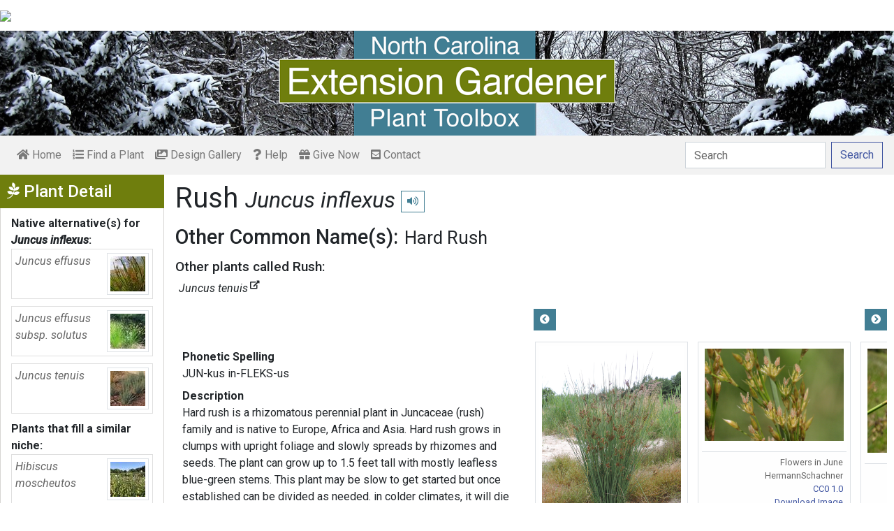

--- FILE ---
content_type: text/html; charset=utf-8
request_url: https://plants.ces.ncsu.edu/plants/juncus-inflexus/common-name/rush/
body_size: 9586
content:

<!DOCTYPE html>
<html lang="en">
<head>
    <meta charset="UTF-8">
    <meta name="viewport" content="width=device-width, initial-scale=1.0">
    <title>Rush - Juncus inflexus | North Carolina Extension Gardener Plant Toolbox</title>
    <link rel="preconnect" href="https://fonts.googleapis.com">
    <link rel="preconnect" href="https://fonts.gstatic.com" crossorigin>
    <link href="https://fonts.googleapis.com/css2?family=Roboto+Condensed:ital,wght@0,100..900;1,100..900&family=Roboto:ital,wght@0,300;0,400;0,500;0,700;1,300;1,400;1,500&display=swap" rel="stylesheet">
    <link rel="stylesheet" href="/static/plants/css/eit-bootstrap4.min.22707b91e9f8.css">
    <link rel="stylesheet" href="https://use.fontawesome.com/releases/v5.7.2/css/all.css" integrity="sha384-fnmOCqbTlWIlj8LyTjo7mOUStjsKC4pOpQbqyi7RrhN7udi9RwhKkMHpvLbHG9Sr" crossorigin="anonymous">
    <link rel="stylesheet" href="https://gitcdn.github.io/bootstrap-toggle/2.2.2/css/bootstrap-toggle.min.css">
    <link rel="stylesheet" href="https://cdnjs.cloudflare.com/ajax/libs/jqueryui/1.12.1/jquery-ui.min.css">

    <link rel="stylesheet" href="/static/plants/css/main.7d64c488d224.css">
    
        <link rel="stylesheet" href="/static/plants/css/winter.534a05b954d0.css">
    
    <link href="https://brand.ces.ncsu.edu/images/icons/wolficon.svg" rel="Shortcut Icon" type="image/x-icon">
    
    <link rel="canonical" href="https://plants.ces.ncsu.edu/plants/juncus-inflexus/" />

    <meta name="google-site-verification" content="UzRsUPNUyEfN2F8Sk50Hv0hjwKo3Q4o6cFTRpT6Sfs4" />
</head>
<body>
<div class="top_black"></div>
<div class="container">
    <div class="top_bar">
        <a href="https://www.ces.ncsu.edu/"><img class="brand_image" src="//brand.ces.ncsu.edu/images/logos/ncce-red-wide-ext-transparent.svg"/></a>
    </div>

    <header>
        <a href="/"><img class="site_img" src="/static/plants/img/plant_toolbox_main_img_trans_correction.a37e195853b5.png" /></a>
        
            <div id="mobile_search_container" class="d-inline-block d-sm-none d-md-none d-lg-none d-xl-none">
                <form class="form-inline" id="plant_search" method="get" action="/find_a_plant/">
                    <input class="form-control mr-sm-2" type="search" id="search" placeholder="Search" aria-label="Search" name="q" value="">
                    <button class="btn btn-light my-2 my-sm-0" type="submit"><span class="d-none d-md-block">Search</span><span class="d-md-none"><i class="fas fa-search"></i></span></button>
                </form>
            </div>
            <nav class="navbar navbar-expand-sm navbar-light bg-light">
                <span class="navbar-toggler" data-toggle="collapse" data-target="#navbarSupportedContent" aria-controls="navbarSupportedContent" aria-expanded="false" aria-label="Toggle navigation">
                    <span><i class="fas fa-bars"></i> Show navigation</span>
                </span>
                <div class="collapse navbar-collapse" id="navbarSupportedContent">
                    <ul class="navbar-nav mr-auto">
                        <li class="nav-item "><a class="nav-link" href="/"><i class="fas fa-home"></i><span class=""> Home</span></a></li>
                        <li class="nav-item "><a class="nav-link" href="/find_a_plant/"><i class="fas fa-list-ol"></i> Find a Plant</a></li>

                        <li class="nav-item "><a class="nav-link" href="/gallery/"><i class="fas fa-images"></i> Design Gallery</a></li>
                        <li class="nav-item "><a class="nav-link" href="/help/"><i class="fas fa-question"></i> Help</a></li>
                        <li class="nav-item"><a class="nav-link" href="https://www.givecampus.com/campaigns/47387/donations/new?a=8830926&designation=012040" target="_blank"><i class="fas fa-gift"></i> Give Now</a></li>
                        <li class="nav-item "><a class="nav-link" href="/contact_us/"><i class="fas fa-envelope-square"></i> Contact</a></li>

                        








                    </ul>
                    <div class="my-2 my-lg-0">
                        
                    <div id="search_container" class="d-none d-sm-inline-block d-md-inline-block d-lg-inline-block d-xl-inline-block">
                        <form class="form-inline" id="plant_search" method="get" action="/find_a_plant/">
                            <input class="form-control mr-sm-2" type="search" id="search" placeholder="Search" aria-label="Search" name="q" value="">
                            <button class="btn btn-outline-primary my-2 my-sm-0" type="submit"><span class="d-none d-md-block">Search</span><span class="d-md-none"><i class="fas fa-search"></i></span></button>
                        </form>
                    </div>

                    </div>
                </div>
            </nav>
        
    </header>
    
    <div class="filters plant_detail d-print-none">

        <h2><i class="fab fa-pagelines d-none d-md-inline-block"></i> Plant Detail<i aria-hidden="true" class="float-right hamburger d-none"></i><span class="sr-only">Show Menu</span></h2>
        <div class="plant_detail_extras m_hide">
            <dl class="list-group">
            

            

            
            <dt>Native alternative(s) for <em>Juncus inflexus</em>:</dt>
                
                <dd class="list-group-item">
                    <a href="/plants/juncus-effusus/">
                        <div class="plant_grid">
                            <span class="p_name"><em>Juncus effusus</em></span>
                            
                                <img class="img-thumbnail"
                                     src="https://eit-planttoolbox-prod.s3.amazonaws.com/media/images/thumb_sm/Juncus-effusus--Thay_nLZq1Okzx2KX.jpeg?AWSAccessKeyId=AKIAILRBSC3CQKL5NNSQ&amp;Signature=UcJeidYxrIrBuoHBOpB4RyAmi9M%3D&amp;Expires=1768814809"
                                     alt="Juncus effusus"
                                     loading="lazy"
                                     data-thumbnail_med="https://eit-planttoolbox-prod.s3.amazonaws.com/media/images/thumb_med/Juncus-effusus--Thay_xbjtPk34awuY.jpeg?AWSAccessKeyId=AKIAILRBSC3CQKL5NNSQ&amp;Signature=4H2D6bZ4URbn3HBr5rPxaK3L89I%3D&amp;Expires=1768814809"
                                     data-thumbnail_small="https://eit-planttoolbox-prod.s3.amazonaws.com/media/images/thumb_sm/Juncus-effusus--Thay_nLZq1Okzx2KX.jpeg?AWSAccessKeyId=AKIAILRBSC3CQKL5NNSQ&amp;Signature=UcJeidYxrIrBuoHBOpB4RyAmi9M%3D&amp;Expires=1768814809"
                                />
                            
                        </div>
                    </a>
                </dd>
                
                <dd class="list-group-item">
                    <a href="/plants/juncus-effusus-subsp-solutus/">
                        <div class="plant_grid">
                            <span class="p_name"><em>Juncus effusus subsp. solutus</em></span>
                            
                                <img class="img-thumbnail"
                                     src="https://eit-planttoolbox-prod.s3.amazonaws.com/media/images/thumb_sm/Juncus_effuses_form__5pnxFRDCMosJ.jfif?AWSAccessKeyId=AKIAILRBSC3CQKL5NNSQ&amp;Signature=cBxqviVKTssRjqJ3l4ol1yjuixc%3D&amp;Expires=1768814809"
                                     alt="J. effuses form"
                                     loading="lazy"
                                     data-thumbnail_med="https://eit-planttoolbox-prod.s3.amazonaws.com/media/images/thumb_med/Juncus_effuses_form__k8bSPr2cO8Rr.jfif?AWSAccessKeyId=AKIAILRBSC3CQKL5NNSQ&amp;Signature=Vg58LbhD2p47vO%2F6BUiaMnjx17M%3D&amp;Expires=1768814809"
                                     data-thumbnail_small="https://eit-planttoolbox-prod.s3.amazonaws.com/media/images/thumb_sm/Juncus_effuses_form__5pnxFRDCMosJ.jfif?AWSAccessKeyId=AKIAILRBSC3CQKL5NNSQ&amp;Signature=cBxqviVKTssRjqJ3l4ol1yjuixc%3D&amp;Expires=1768814809"
                                />
                            
                        </div>
                    </a>
                </dd>
                
                <dd class="list-group-item">
                    <a href="/plants/juncus-tenuis/">
                        <div class="plant_grid">
                            <span class="p_name"><em>Juncus tenuis</em></span>
                            
                                <img class="img-thumbnail"
                                     src="https://eit-planttoolbox-prod.s3.amazonaws.com/media/images/thumb_sm/Juncus_tenuis_Blue_D_fFB2RsnMjkGd.jpe?AWSAccessKeyId=AKIAILRBSC3CQKL5NNSQ&amp;Signature=aQLSWzA0a3UBMVs67zEkCUndKeo%3D&amp;Expires=1768814809"
                                     alt="Juncus tenuis"
                                     loading="lazy"
                                     data-thumbnail_med="https://eit-planttoolbox-prod.s3.amazonaws.com/media/images/thumb_med/Juncus_tenuis_Blue_D_tMVtO3ERTBFi.jpe?AWSAccessKeyId=AKIAILRBSC3CQKL5NNSQ&amp;Signature=065gedRYmOxA8BRQw6OnHxqB21E%3D&amp;Expires=1768814809"
                                     data-thumbnail_small="https://eit-planttoolbox-prod.s3.amazonaws.com/media/images/thumb_sm/Juncus_tenuis_Blue_D_fFB2RsnMjkGd.jpe?AWSAccessKeyId=AKIAILRBSC3CQKL5NNSQ&amp;Signature=aQLSWzA0a3UBMVs67zEkCUndKeo%3D&amp;Expires=1768814809"
                                />
                            
                        </div>
                    </a>
                </dd>
                
            

            
            <dt>Plants that fill a similar niche:</dt>
                
                <dd class="list-group-item">
                    <a href="/plants/hibiscus-moscheutos/">
                        <div class="plant_grid">
                            <span class="p_name"><em>Hibiscus moscheutos</em></span>
                            
                                <img class="img-thumbnail"
                                     src="https://eit-planttoolbox-prod.s3.amazonaws.com/media/images/thumb_sm/Hibiscus_moscheutos__dBTTXeUDN67R.jpg?AWSAccessKeyId=AKIAILRBSC3CQKL5NNSQ&amp;Signature=F68%2BbKaYP4fvsk%2Fesb4GQ6KbR90%3D&amp;Expires=1768814809"
                                     alt="Native habitat"
                                     loading="lazy"
                                     data-thumbnail_med="https://eit-planttoolbox-prod.s3.amazonaws.com/media/images/thumb_med/Hibiscus_moscheutos__VN9yd7mBWcIv.jpg?AWSAccessKeyId=AKIAILRBSC3CQKL5NNSQ&amp;Signature=UMhnUPhah1sNDMDQ13OFoKxjO3A%3D&amp;Expires=1768814809"
                                     data-thumbnail_small="https://eit-planttoolbox-prod.s3.amazonaws.com/media/images/thumb_sm/Hibiscus_moscheutos__dBTTXeUDN67R.jpg?AWSAccessKeyId=AKIAILRBSC3CQKL5NNSQ&amp;Signature=F68%2BbKaYP4fvsk%2Fesb4GQ6KbR90%3D&amp;Expires=1768814809"
                                />
                            
                        </div>
                    </a>
                    </dd>
                
                <dd class="list-group-item">
                    <a href="/plants/hydrocleys-nymphoides/">
                        <div class="plant_grid">
                            <span class="p_name"><em>Hydrocleys nymphoides</em></span>
                            
                                <img class="img-thumbnail"
                                     src="https://eit-planttoolbox-prod.s3.amazonaws.com/media/images/thumb_sm/Form_Sept_38184-250__P2y6ZwLXyzCJ.jpeg?AWSAccessKeyId=AKIAILRBSC3CQKL5NNSQ&amp;Signature=6bfY5putt6CyRNoZswZbPaK2TKA%3D&amp;Expires=1768814809"
                                     alt="Form in September in Brazil"
                                     loading="lazy"
                                     data-thumbnail_med="https://eit-planttoolbox-prod.s3.amazonaws.com/media/images/thumb_med/Form_Sept_38184-250__sKuOjb0szbSY.jpeg?AWSAccessKeyId=AKIAILRBSC3CQKL5NNSQ&amp;Signature=t%2FEtXMJ9ZnP7FuzvLhpfXvwtjfU%3D&amp;Expires=1768814809"
                                     data-thumbnail_small="https://eit-planttoolbox-prod.s3.amazonaws.com/media/images/thumb_sm/Form_Sept_38184-250__P2y6ZwLXyzCJ.jpeg?AWSAccessKeyId=AKIAILRBSC3CQKL5NNSQ&amp;Signature=6bfY5putt6CyRNoZswZbPaK2TKA%3D&amp;Expires=1768814809"
                                />
                            
                        </div>
                    </a>
                    </dd>
                
                <dd class="list-group-item">
                    <a href="/plants/magnolia-virginiana/">
                        <div class="plant_grid">
                            <span class="p_name"><em>Magnolia virginiana</em></span>
                            
                                <img class="img-thumbnail"
                                     src="https://eit-planttoolbox-prod.s3.amazonaws.com/media/images/thumb_sm/Magnolia-virginiana-_yBGtlDXWugge.jpeg?AWSAccessKeyId=AKIAILRBSC3CQKL5NNSQ&amp;Signature=KT4nRm1umX7iM8Bd2KZczJheu80%3D&amp;Expires=1768814809"
                                     alt="Magnolia virginiana"
                                     loading="lazy"
                                     data-thumbnail_med="https://eit-planttoolbox-prod.s3.amazonaws.com/media/images/thumb_med/Magnolia-virginiana-_tJDszbg1CVkB.jpeg?AWSAccessKeyId=AKIAILRBSC3CQKL5NNSQ&amp;Signature=7L%2Fo2flc9Q5Lb9CoKQYuRVS4yL0%3D&amp;Expires=1768814809"
                                     data-thumbnail_small="https://eit-planttoolbox-prod.s3.amazonaws.com/media/images/thumb_sm/Magnolia-virginiana-_yBGtlDXWugge.jpeg?AWSAccessKeyId=AKIAILRBSC3CQKL5NNSQ&amp;Signature=KT4nRm1umX7iM8Bd2KZczJheu80%3D&amp;Expires=1768814809"
                                />
                            
                        </div>
                    </a>
                    </dd>
                
            

            

            

            

            </dl>

            <div class="social_buttons">
                <a class="btn btn-sm btn-info social twitter" target="_blank" href="https://twitter.com/intent/tweet?text=Juncus inflexus - North Carolina Extension Gardener Plant Toolbox&url=https://plants.ces.ncsu.edu/plants/juncus-inflexus/"><i class="fab fa-twitter"></i> <span>Tweet <strong class="d-none d-lg-inline">this Page</strong></span></a>
                <a class="btn btn-sm btn-primary social facebook" target="_blank" href="https://www.facebook.com/sharer/sharer.php?u=https://plants.ces.ncsu.edu/plants/juncus-inflexus/%2F&amp;src=sdkpreparse"><i class="fab fa-facebook-f"></i><span> <strong class="d-none d-lg-inline">Share on</strong> Facebook</span></a>
            </div>

        </div>
    </div>

    <main class="">
        
    







        

    <div id="plant_detail">
        
        <h1>Rush

        <small>
            
                <i><a href="/plants/juncus-inflexus/" class="scientific_name"><em>Juncus inflexus</em></a></i>
            
            
                <span class="d-print-none">
                    <audio id="player" src="https://eit-planttoolbox-prod.s3.amazonaws.com/media/images/audio/Juncus_inflexus.m4a?AWSAccessKeyId=AKIAILRBSC3CQKL5NNSQ&amp;Signature=%2FTQt8ydGGexwXQM0Dv%2B%2BR1w3Fx4%3D&amp;Expires=1768814809"></audio>
                    <button class="btn btn-sm btn-outline-info" data-toggle="tooltip" title="hear pronunciation" onclick="document.getElementById('player').play()"><i class="fas fa-volume-up"></i></button>
                </span>
            
        </small>
        </h1>
        
        
            <div class="common_name_space">
                <h2 class="cn_heading">Other Common Name(s):</h2>
                <ul class="" id="common_names">
                
                    
                        <li class=""><a href="/plants/juncus-inflexus/common-name/hard-rush/">Hard Rush</a></li>
                    
                
                    
                
                </ul>
            </div>
        
        
            <div class="common_name_space">
                <h2 class="other_cn_heading">Other plants called Rush:</h2>
                <ul class="" id="shared_common_names">
                
                    <li class=""><a href="/plants/juncus-tenuis/"><em>Juncus tenuis</em><sup><i class="fas fa-external-link-alt"></i></sup></a></li>
                
                </ul>
            </div>
        
        

        <div class="scroll_buttons">
            <button class="btn btn-info btn-sm scroll_button scroll_left"><i class="fas fa-chevron-circle-left"></i></button>
            <button class="btn btn-info btn-sm scroll_button scroll_right"><i class="fas fa-chevron-circle-right"></i></button>
        </div>


        <div class="info_1">
            <dl>
            
                <dt>Phonetic Spelling</dt>
                <dd>JUN-kus in-FLEKS-us</dd>
            
            
            
                <dt>Description</dt>
                <dd>
                    <p>Hard rush is a rhizomatous perennial plant in&nbsp;Juncaceae (rush) family and is native to Europe, Africa and Asia. Hard rush grows in clumps with upright foliage and slowly spreads by rhizomes and seeds. The plant can grow up to 1.5 feet tall with mostly leafless blue-green stems. This plant may be slow to get started but once established can be divided as needed. in colder climates, it will die to the ground but in zones 7-9 it may be evergreen.</p>

<p>This plant does best in full sun with consistently moist to wet heavy soil&nbsp;with a pH that is alkaline to neutral.&nbsp;It is able to grow in boggy wet sites around ponds and streams but will also do well in containers and the garden, given enough moisture. Use in rain gardens, containers and boggy sites.</p>

<p>VIDEO created by <a href="https://faculty.utk.edu/Andrew.Pulte" target="_blank">Andy Pulte</a> for &ldquo;Landscape Plant Identification, Taxonomy and Morphology&rdquo; a plant identification course offered by the Department of Plant Sciences, University of Tennessee.</p>

<p>&nbsp;</p>

                    
                </dd>



                
                    <span class="d-print-none">
                        <dt>Profile Video:</dt>
                        <dd class="profile_video"><iframe width="480" height="360" src="https://www.youtube.com/embed/WuDRPDOpvoU?wmode=opaque" loading="lazy" frameborder="0" allowfullscreen></iframe>
</dd>
                    </span>
                


                <dt class="d-print-none">See this plant in the following landscape:</dt>
                <dd class="garden_callout">
                    
                </dd>

            </dl>



            <dl  class="m_hide">
                <dt>Cultivars / Varieties:</dt>
    <dd class="d-print-none">
        <ul class="list-group list-group-flush">
            
                
                    <li class="list-group-item list-group-item-info detail_cultivar">&#x27;Blue Arrows&#x27;<br><small>Bluer stems</small></li>
                
            
                
                    <li class="list-group-item list-group-item-info detail_cultivar">&#x27;Blue Mohawk&#x27;<br><small>Bluer stems</small></li>
                
            
        </ul>
    </dd>

    <dd class="d-none d-print-block">
        &#x27;Blue Arrows&#x27;, &#x27;Blue Mohawk&#x27;
    </dd>

    <dt class="d-print-none">Tags:</dt>
    <dd class="tags d-print-none"><a href="/find_a_plant/?tag=rain-garden" class="badge badge-secondary mx-1" data-tag="rain-garden">#rain garden</a><a href="/find_a_plant/?tag=herbaceous-perennial" class="badge badge-secondary mx-1" data-tag="herbaceous-perennial">#herbaceous perennial</a><a href="/find_a_plant/?tag=rhizomatous" class="badge badge-secondary mx-1" data-tag="rhizomatous">#rhizomatous</a><a href="/find_a_plant/?tag=grass-like" class="badge badge-secondary mx-1" data-tag="grass-like">#grass-like</a><a href="/find_a_plant/?tag=acidic-soil-tolerant" class="badge badge-secondary mx-1" data-tag="acidic-soil-tolerant">#acidic soils tolerant</a><a href="/find_a_plant/?tag=clumping" class="badge badge-secondary mx-1" data-tag="clumping">#clumping</a><a href="/find_a_plant/?tag=wet-soils-tolerant" class="badge badge-secondary mx-1" data-tag="wet-soils-tolerant">#wet soils tolerant</a><a href="/find_a_plant/?tag=sun" class="badge badge-secondary mx-1" data-tag="sun">#sun</a><a href="/find_a_plant/?tag=landscape-plant-sleuths-course" class="badge badge-secondary mx-1" data-tag="landscape-plant-sleuths-course">#landscape plant sleuths course</a><a href="/find_a_plant/?tag=bog" class="badge badge-secondary mx-1" data-tag="bog">#boggy sites</a><a href="/find_a_plant/?tag=pond" class="badge badge-secondary mx-1" data-tag="pond">#pond</a><a href="/find_a_plant/?tag=cpp" class="badge badge-secondary mx-1" data-tag="cpp">#cpp</a></dd>
            </dl>

            <div id="cart_add">
                <form class="cart_form" action="/cart/add/4915/" method="post">
                    <input type="hidden" name="csrfmiddlewaretoken" value="uwjjeSvjhXhVTHFl8N54pktvSB8ac3IJO8ZYVpTjwNkR9gGiy1ecTFmjXTusoJYr">
                    <input type="hidden" name="update" value="False" id="id_update">
                    <div class="form-row">
                        <input type="hidden" name="quantity" value="1" id="id_quantity">&nbsp;
                        <div class="form-group d-print-none">
                            <button type="submit" class="btn btn-sm btn-info"><i class="fas fa-clipboard-list"></i> Add</button>
                        </div>
                    </div>
                </form>
            </div>
        </div>


        <div class="gallery_box">




            <div class="gallery" style="grid-template-columns: repeat(4, calc(50% - 30px));">
                
                    
<figure class="figure">
    <img class="img-thumbnail modal_img" src="https://eit-planttoolbox-prod.s3.amazonaws.com/media/images/Juncus_inflexus_form_yR658KH0s3sy.jpeg?AWSAccessKeyId=AKIAILRBSC3CQKL5NNSQ&amp;Signature=ihZv5G%2F4kt8RYZscOxkwR2nYDEU%3D&amp;Expires=1768814809"
         loading="lazy"
         alt="Form"
         data-caption="Form"
         data-alt="Form"
         data-attrib="Krzysztof Ziarnek, Kenraiz"
         data-license="<a href='http://creativecommons.org/licenses/by-sa/4.0/legalcode' >CC BY-SA 4.0</a>"
         data-downloadurl="https://eit-planttoolbox-prod.s3.amazonaws.com/media/images/Juncus_inflexus_form_yR658KH0s3sy.jpeg?response-content-disposition=attachment%3Bfilename%3DForm%2520Form%2520Krzysztof%2520Ziarnek%2520Kenraiz%2520CC%2520BY-SA%25204.0.jpeg&amp;AWSAccessKeyId=AKIAILRBSC3CQKL5NNSQ&amp;Signature=LicsqtQdSO%2BXR5bGL1EmeTAH3Xs%3D&amp;Expires=1768814809"
         data-image-id="35045"
         data-toggle="modal"
         data-target="#image_modal"/>
    <figcaption class="figure-caption text-right">
        <span class="caption">Form</span>
        <span class="attribution">Krzysztof Ziarnek, Kenraiz</span>
        <span class="license"><a href='http://creativecommons.org/licenses/by-sa/4.0/legalcode' >CC BY-SA 4.0</a></span>
        
    <span><a href="https://eit-planttoolbox-prod.s3.amazonaws.com/media/images/Juncus_inflexus_form_yR658KH0s3sy.jpeg?response-content-disposition=attachment%3Bfilename%3DForm%2520Form%2520Krzysztof%2520Ziarnek%2520Kenraiz%2520CC%2520BY-SA%25204.0.jpeg&amp;AWSAccessKeyId=AKIAILRBSC3CQKL5NNSQ&amp;Signature=LicsqtQdSO%2BXR5bGL1EmeTAH3Xs%3D&amp;Expires=1768814809" class="downloadurl" download>Download Image</a></span>
    </figcaption>
</figure>

                
                    
<figure class="figure">
    <img class="img-thumbnail modal_img" src="https://eit-planttoolbox-prod.s3.amazonaws.com/media/images/Juncus_inflexus_flow_Gut2jdTdWZ8w.jpeg?AWSAccessKeyId=AKIAILRBSC3CQKL5NNSQ&amp;Signature=xkAHJxVjjq878bOJpxP4MeYnoSg%3D&amp;Expires=1768814809"
         loading="lazy"
         alt="Flowers in June"
         data-caption="Flowers in June"
         data-alt="Flowers in June"
         data-attrib="HermannSchachner"
         data-license="<a href='https://creativecommons.org/publicdomain/zero/1.0/' >CC0 1.0</a>"
         data-downloadurl="https://eit-planttoolbox-prod.s3.amazonaws.com/media/images/Juncus_inflexus_flow_Gut2jdTdWZ8w.jpeg?response-content-disposition=attachment%3Bfilename%3DFlowers%2520in%2520June%2520Flowers%2520in%2520June%2520HermannSchachner%2520CC0%25201.0.jpeg&amp;AWSAccessKeyId=AKIAILRBSC3CQKL5NNSQ&amp;Signature=BBrAQdQq%2BKt0Jlek6pzyu%2Bjp4UE%3D&amp;Expires=1768814809"
         data-image-id="35046"
         data-toggle="modal"
         data-target="#image_modal"/>
    <figcaption class="figure-caption text-right">
        <span class="caption">Flowers in June</span>
        <span class="attribution">HermannSchachner</span>
        <span class="license"><a href='https://creativecommons.org/publicdomain/zero/1.0/' >CC0 1.0</a></span>
        
    <span><a href="https://eit-planttoolbox-prod.s3.amazonaws.com/media/images/Juncus_inflexus_flow_Gut2jdTdWZ8w.jpeg?response-content-disposition=attachment%3Bfilename%3DFlowers%2520in%2520June%2520Flowers%2520in%2520June%2520HermannSchachner%2520CC0%25201.0.jpeg&amp;AWSAccessKeyId=AKIAILRBSC3CQKL5NNSQ&amp;Signature=BBrAQdQq%2BKt0Jlek6pzyu%2Bjp4UE%3D&amp;Expires=1768814809" class="downloadurl" download>Download Image</a></span>
    </figcaption>
</figure>

                
                    
<figure class="figure">
    <img class="img-thumbnail modal_img" src="https://eit-planttoolbox-prod.s3.amazonaws.com/media/images/JUNCUS_INFLEXUS_frui_A9URfTETNnk8.jpeg?AWSAccessKeyId=AKIAILRBSC3CQKL5NNSQ&amp;Signature=MUIK8TpC796bVzy0jVD6WAV%2FVLs%3D&amp;Expires=1768814809"
         loading="lazy"
         alt="Fruit"
         data-caption="Fruit"
         data-alt="Fruit"
         data-attrib="Isidre blanc"
         data-license="<a href='http://creativecommons.org/licenses/by-sa/4.0/legalcode' >CC BY-SA 4.0</a>"
         data-downloadurl="https://eit-planttoolbox-prod.s3.amazonaws.com/media/images/JUNCUS_INFLEXUS_frui_A9URfTETNnk8.jpeg?response-content-disposition=attachment%3Bfilename%3DFruit%2520Fruit%2520Isidre%2520blanc%2520CC%2520BY-SA%25204.0.jpeg&amp;AWSAccessKeyId=AKIAILRBSC3CQKL5NNSQ&amp;Signature=%2FDJeIPAbiZME8oU13QfQ%2FcUwzsw%3D&amp;Expires=1768814809"
         data-image-id="35047"
         data-toggle="modal"
         data-target="#image_modal"/>
    <figcaption class="figure-caption text-right">
        <span class="caption">Fruit</span>
        <span class="attribution">Isidre blanc</span>
        <span class="license"><a href='http://creativecommons.org/licenses/by-sa/4.0/legalcode' >CC BY-SA 4.0</a></span>
        
    <span><a href="https://eit-planttoolbox-prod.s3.amazonaws.com/media/images/JUNCUS_INFLEXUS_frui_A9URfTETNnk8.jpeg?response-content-disposition=attachment%3Bfilename%3DFruit%2520Fruit%2520Isidre%2520blanc%2520CC%2520BY-SA%25204.0.jpeg&amp;AWSAccessKeyId=AKIAILRBSC3CQKL5NNSQ&amp;Signature=%2FDJeIPAbiZME8oU13QfQ%2FcUwzsw%3D&amp;Expires=1768814809" class="downloadurl" download>Download Image</a></span>
    </figcaption>
</figure>

                
                    
<figure class="figure">
    <img class="img-thumbnail modal_img" src="https://eit-planttoolbox-prod.s3.amazonaws.com/media/images/Juncus_inflexus_stem_KV1xHTwWsyIs.jpeg?AWSAccessKeyId=AKIAILRBSC3CQKL5NNSQ&amp;Signature=S2vMkHheke2OA9NZaWv7NBoVgYI%3D&amp;Expires=1768814809"
         loading="lazy"
         alt="Stems"
         data-caption="Stems"
         data-alt="Stems"
         data-attrib="Pethan"
         data-license="<a href='https://creativecommons.org/licenses/by-sa/3.0/deed.en' >CC BY-SA 3.0</a>"
         data-downloadurl="https://eit-planttoolbox-prod.s3.amazonaws.com/media/images/Juncus_inflexus_stem_KV1xHTwWsyIs.jpeg?response-content-disposition=attachment%3Bfilename%3DStems%2520Stems%2520Pethan%2520CC%2520BY-SA%25203.0.jpeg&amp;AWSAccessKeyId=AKIAILRBSC3CQKL5NNSQ&amp;Signature=DhcZyxjO6Tqpzjvtf6AVVOpv25w%3D&amp;Expires=1768814809"
         data-image-id="35048"
         data-toggle="modal"
         data-target="#image_modal"/>
    <figcaption class="figure-caption text-right">
        <span class="caption">Stems</span>
        <span class="attribution">Pethan</span>
        <span class="license"><a href='https://creativecommons.org/licenses/by-sa/3.0/deed.en' >CC BY-SA 3.0</a></span>
        
    <span><a href="https://eit-planttoolbox-prod.s3.amazonaws.com/media/images/Juncus_inflexus_stem_KV1xHTwWsyIs.jpeg?response-content-disposition=attachment%3Bfilename%3DStems%2520Stems%2520Pethan%2520CC%2520BY-SA%25203.0.jpeg&amp;AWSAccessKeyId=AKIAILRBSC3CQKL5NNSQ&amp;Signature=DhcZyxjO6Tqpzjvtf6AVVOpv25w%3D&amp;Expires=1768814809" class="downloadurl" download>Download Image</a></span>
    </figcaption>
</figure>

                
            </div>
            <div class="gallery_thumbs">
                
                    <img class="gallery_thumb" loading="lazy" src="https://eit-planttoolbox-prod.s3.amazonaws.com/media/images/thumb_sm/Juncus_inflexus_form_vV6gXQN4QleO.jpeg?AWSAccessKeyId=AKIAILRBSC3CQKL5NNSQ&amp;Signature=UF%2FPZyfx0URZcO56E0lFSs2Hib0%3D&amp;Expires=1768814809" data-img_idx="0">
                
                    <img class="gallery_thumb" loading="lazy" src="https://eit-planttoolbox-prod.s3.amazonaws.com/media/images/thumb_sm/Juncus_inflexus_flow_YsYjmH4KcLz0.jpeg?AWSAccessKeyId=AKIAILRBSC3CQKL5NNSQ&amp;Signature=u8cfItJc7FZyt0P%2FiTLgRQtEvLs%3D&amp;Expires=1768814809" data-img_idx="1">
                
                    <img class="gallery_thumb" loading="lazy" src="https://eit-planttoolbox-prod.s3.amazonaws.com/media/images/thumb_sm/JUNCUS_INFLEXUS_frui_lefkIhDhXPcz.jpeg?AWSAccessKeyId=AKIAILRBSC3CQKL5NNSQ&amp;Signature=jf2Ud710A%2FGIukLj7zzrPwosNHw%3D&amp;Expires=1768814809" data-img_idx="2">
                
                    <img class="gallery_thumb" loading="lazy" src="https://eit-planttoolbox-prod.s3.amazonaws.com/media/images/thumb_sm/Juncus_inflexus_stem_p0QfyoWbcw5q.jpeg?AWSAccessKeyId=AKIAILRBSC3CQKL5NNSQ&amp;Signature=am2kS7PZ7GTJzVhEIjz%2BmuTBJZg%3D&amp;Expires=1768814809" data-img_idx="3">
                
            </div>
        </div>




        <div class="info_2">

            <dl class="m_show">
                <dt>Cultivars / Varieties:</dt>
    <dd class="d-print-none">
        <ul class="list-group list-group-flush">
            
                
                    <li class="list-group-item list-group-item-info detail_cultivar">&#x27;Blue Arrows&#x27;<br><small>Bluer stems</small></li>
                
            
                
                    <li class="list-group-item list-group-item-info detail_cultivar">&#x27;Blue Mohawk&#x27;<br><small>Bluer stems</small></li>
                
            
        </ul>
    </dd>

    <dd class="d-none d-print-block">
        &#x27;Blue Arrows&#x27;, &#x27;Blue Mohawk&#x27;
    </dd>

    <dt class="d-print-none">Tags:</dt>
    <dd class="tags d-print-none"><a href="/find_a_plant/?tag=rain-garden" class="badge badge-secondary mx-1" data-tag="rain-garden">#rain garden</a><a href="/find_a_plant/?tag=herbaceous-perennial" class="badge badge-secondary mx-1" data-tag="herbaceous-perennial">#herbaceous perennial</a><a href="/find_a_plant/?tag=rhizomatous" class="badge badge-secondary mx-1" data-tag="rhizomatous">#rhizomatous</a><a href="/find_a_plant/?tag=grass-like" class="badge badge-secondary mx-1" data-tag="grass-like">#grass-like</a><a href="/find_a_plant/?tag=acidic-soil-tolerant" class="badge badge-secondary mx-1" data-tag="acidic-soil-tolerant">#acidic soils tolerant</a><a href="/find_a_plant/?tag=clumping" class="badge badge-secondary mx-1" data-tag="clumping">#clumping</a><a href="/find_a_plant/?tag=wet-soils-tolerant" class="badge badge-secondary mx-1" data-tag="wet-soils-tolerant">#wet soils tolerant</a><a href="/find_a_plant/?tag=sun" class="badge badge-secondary mx-1" data-tag="sun">#sun</a><a href="/find_a_plant/?tag=landscape-plant-sleuths-course" class="badge badge-secondary mx-1" data-tag="landscape-plant-sleuths-course">#landscape plant sleuths course</a><a href="/find_a_plant/?tag=bog" class="badge badge-secondary mx-1" data-tag="bog">#boggy sites</a><a href="/find_a_plant/?tag=pond" class="badge badge-secondary mx-1" data-tag="pond">#pond</a><a href="/find_a_plant/?tag=cpp" class="badge badge-secondary mx-1" data-tag="cpp">#cpp</a></dd> 
            </dl>

            <div class="bricks">

                
                    

    <ul class="list-group brick">
     <li class="list-group-item">
         <dl>
             <span class="group_name ">Attributes:</span>
             
                 <dt>Genus:</dt>
                 
                     
                         <dd><span class="detail_display_attribute">Juncus</span></dd>
                     
                 
             
                 <dt>Species:</dt>
                 
                     
                         <dd><span class="detail_display_attribute">inflexus</span></dd>
                     
                 
             
                 <dt>Family:</dt>
                 
                     
                         <dd><span class="detail_display_attribute">Juncaceae</span></dd>
                     
                 
             
                 <dt>Uses (Ethnobotany):</dt>
                 
                     
                         <dd><span class="detail_display_attribute">Used in basket weaving</span></dd>
                     
                 
             
                 <dt>Life Cycle:</dt>
                 
                     
                         <dd><span class="detail_display_attribute">Perennial</span></dd>
                     
                 
             
                 <dt>Recommended Propagation Strategy:</dt>
                 
                     
                         <dd><span class="detail_display_attribute">Division</span></dd>
                     
                         <dd><span class="detail_display_attribute">Seed</span></dd>
                     
                 
             
                 <dt>Country Or Region Of Origin:</dt>
                 
                     
                         <dd><span class="detail_display_attribute">Temperate Europe, Asia, Africa and Micronesia</span></dd>
                     
                 
             
            
                <dt>Dimensions:</dt>
                <dd><span class="detail_display_attribute">Height: 1 ft. 0 in. - 1 ft. 6 in.</span></dd>
                <dd><span class="detail_display_attribute">Width: 1 ft. 0 in. - 2 ft. 0 in.</span></dd>
            
         </dl>
     </li>
</ul>

                

                
                    

    <ul class="list-group brick">
     <li class="list-group-item">
         <dl>
             <span class="group_name ">Whole Plant Traits:</span>
             
                 <dt>Plant Type:</dt>
                 
                     
                         <dd><span class="detail_display_attribute">Herbaceous Perennial</span></dd>
                     
                         <dd><span class="detail_display_attribute">Ornamental Grasses and Sedges</span></dd>
                     
                 
             
                 <dt>Habit/Form:</dt>
                 
                     
                         <dd><span class="detail_display_attribute">Clumping</span></dd>
                     
                         <dd><span class="detail_display_attribute">Dense</span></dd>
                     
                         <dd><span class="detail_display_attribute">Erect</span></dd>
                     
                 
             
                 <dt>Growth Rate:</dt>
                 
                     
                         <dd><span class="detail_display_attribute">Medium</span></dd>
                     
                 
             
                 <dt>Maintenance:</dt>
                 
                     
                         <dd><span class="detail_display_attribute">Low</span></dd>
                     
                 
             
                 <dt>Texture:</dt>
                 
                     
                         <dd><span class="detail_display_attribute">Medium</span></dd>
                     
                 
             
            
         </dl>
     </li>
</ul>

                

                
                    

    <ul class="list-group brick">
     <li class="list-group-item">
         <dl>
             <span class="group_name ">Cultural Conditions:</span>
             
                 <dt>Light:</dt>
                 
                     
                         <dd><span class="detail_display_attribute">Full sun (6 or more hours of direct sunlight a day)</span></dd>
                     
                         <dd><span class="detail_display_attribute">Partial Shade (Direct sunlight only part of the day, 2-6 hours)</span></dd>
                     
                 
             
                 <dt>Soil Texture:</dt>
                 
                     
                         <dd><span class="detail_display_attribute">Clay</span></dd>
                     
                         <dd><span class="detail_display_attribute">Loam (Silt)</span></dd>
                     
                 
             
                 <dt>Soil pH:</dt>
                 
                     
                         <dd><span class="detail_display_attribute">Alkaline (&gt;8.0)</span></dd>
                     
                         <dd><span class="detail_display_attribute">Neutral (6.0-8.0)</span></dd>
                     
                 
             
                 <dt>Soil Drainage:</dt>
                 
                     
                         <dd><span class="detail_display_attribute">Moist</span></dd>
                     
                         <dd><span class="detail_display_attribute">Occasional Flooding</span></dd>
                     
                         <dd><span class="detail_display_attribute">Occasionally Wet</span></dd>
                     
                 
             
                 <dt>Available Space To Plant:</dt>
                 
                     
                         <dd><span class="detail_display_attribute">12 inches-3 feet</span></dd>
                     
                 
             
                 <dt>NC Region:</dt>
                 
                     
                         <dd><span class="detail_display_attribute">Coastal</span></dd>
                     
                         <dd><span class="detail_display_attribute">Mountains</span></dd>
                     
                         <dd><span class="detail_display_attribute">Piedmont</span></dd>
                     
                 
             
                 <dt>USDA Plant Hardiness Zone:</dt>
                 
                     <dd><span class="detail_display_attribute">4a, 4b, 5a, 5b, 6a, 6b, 7a, 7b, 8a, 8b, 9a, 9b</span></dd>
                 
             
            
         </dl>
     </li>
</ul>

                

                
                    

    <ul class="list-group brick">
     <li class="list-group-item">
         <dl>
             <span class="group_name ">Fruit:</span>
             
                 <dt>Fruit Type:</dt>
                 
                     
                         <dd><span class="detail_display_attribute">Capsule</span></dd>
                     
                 
             
                 <dt>Fruit Length:</dt>
                 
                     
                         <dd><span class="detail_display_attribute">&lt; 1 inch</span></dd>
                     
                 
             
                 <dt>Fruit Width:</dt>
                 
                     
                         <dd><span class="detail_display_attribute">&lt; 1 inch</span></dd>
                     
                 
             
                 <dt>Fruit Description:</dt>
                 
                     
                         <dd><span class="detail_display_attribute">Beaked capsule forms after flowering</span></dd>
                     
                 
             
            
         </dl>
     </li>
</ul>

                

                
                    

    <ul class="list-group brick">
     <li class="list-group-item">
         <dl>
             <span class="group_name ">Flowers:</span>
             
                 <dt>Flower Color:</dt>
                 
                     
                         <dd><span class="detail_display_attribute">Brown/Copper</span></dd>
                     
                         <dd><span class="detail_display_attribute">Red/Burgundy</span></dd>
                     
                 
             
                 <dt>Flower Inflorescence:</dt>
                 
                     
                         <dd><span class="detail_display_attribute">Cyme</span></dd>
                     
                 
             
                 <dt>Flower Bloom Time:</dt>
                 
                     
                         <dd><span class="detail_display_attribute">Spring</span></dd>
                     
                         <dd><span class="detail_display_attribute">Summer</span></dd>
                     
                 
             
                 <dt>Flower Description:</dt>
                 
                     
                         <dd><span class="detail_display_attribute">Clusters of small reddish-brown flowers appear in late spring to mid-summer near the tips of the stems.</span></dd>
                     
                 
             
            
         </dl>
     </li>
</ul>

                

                
                    

    <ul class="list-group brick">
     <li class="list-group-item">
         <dl>
             <span class="group_name ">Leaves:</span>
             
                 <dt>Leaf Color:</dt>
                 
                     
                         <dd><span class="detail_display_attribute">Green</span></dd>
                     
                 
             
                 <dt>Leaf Value To Gardener:</dt>
                 
                     
                         <dd><span class="detail_display_attribute">Long-lasting</span></dd>
                     
                 
             
                 <dt>Leaf Type:</dt>
                 
                     
                         <dd><span class="detail_display_attribute">Sheath</span></dd>
                     
                 
             
                 <dt>Leaf Shape:</dt>
                 
                     
                         <dd><span class="detail_display_attribute">Linear</span></dd>
                     
                 
             
                 <dt>Leaf Margin:</dt>
                 
                     
                         <dd><span class="detail_display_attribute">Entire</span></dd>
                     
                 
             
                 <dt>Hairs Present:</dt>
                 
                     
                         <dd><span class="detail_display_attribute">No</span></dd>
                     
                 
             
                 <dt>Leaf Length:</dt>
                 
                     
                         <dd><span class="detail_display_attribute">&gt; 6 inches</span></dd>
                     
                 
             
                 <dt>Leaf Description:</dt>
                 
                     
                         <dd><span class="detail_display_attribute">Linear green leaves at the base provide structure to the stems</span></dd>
                     
                 
             
            
         </dl>
     </li>
</ul>

                

                
                    

                

                
                    

    <ul class="list-group brick">
     <li class="list-group-item">
         <dl>
             <span class="group_name ">Stem:</span>
             
                 <dt>Stem Color:</dt>
                 
                     
                         <dd><span class="detail_display_attribute">Blue</span></dd>
                     
                         <dd><span class="detail_display_attribute">Green</span></dd>
                     
                 
             
                 <dt>Stem Is Aromatic:</dt>
                 
                     
                         <dd><span class="detail_display_attribute">No</span></dd>
                     
                 
             
                 <dt>Stem Cross Section:</dt>
                 
                     
                         <dd><span class="detail_display_attribute">Round</span></dd>
                     
                 
             
                 <dt>Stem Surface:</dt>
                 
                     
                         <dd><span class="detail_display_attribute">Covered with a powdery bloom (glaucous)</span></dd>
                     
                 
             
                 <dt>Stem Description:</dt>
                 
                     
                         <dd><span class="detail_display_attribute">Blue-green stems</span></dd>
                     
                 
             
            
         </dl>
     </li>
</ul>

                

                
                    

    <ul class="list-group brick">
     <li class="list-group-item">
         <dl>
             <span class="group_name ">Landscape:</span>
             
                 <dt>Landscape Location:</dt>
                 
                     
                         <dd><span class="detail_display_attribute">Container</span></dd>
                     
                         <dd><span class="detail_display_attribute">Pond</span></dd>
                     
                         <dd><span class="detail_display_attribute">Riparian</span></dd>
                     
                 
             
                 <dt>Landscape Theme:</dt>
                 
                     
                         <dd><span class="detail_display_attribute">Rain Garden</span></dd>
                     
                         <dd><span class="detail_display_attribute">Water Garden</span></dd>
                     
                 
             
                 <dt>Design Feature:</dt>
                 
                     
                         <dd><span class="detail_display_attribute">Small groups</span></dd>
                     
                 
             
                 <dt>Resistance To Challenges:</dt>
                 
                     
                         <dd><span class="detail_display_attribute">Urban Conditions</span></dd>
                     
                         <dd><span class="detail_display_attribute">Wet Soil</span></dd>
                     
                 
             
            
         </dl>
     </li>
</ul>

                

                

            </div>

            

        </div>

        <div class="detail_footer">
            <span class="qr_code d-block"></span>

            
        </div>
    </div>


    </main>
    

    
    <div class="modal fade" tabindex="-1" role="dialog" id="image_modal">
        <div class="modal-dialog" role="document">
            <div class="modal-content">
                <div class="modal-header">
                    <h5 class="modal-title"><em>Juncus inflexus</em></h5>
                    <button type="button" class="close" data-dismiss="modal" aria-label="Close">
                        <span aria-hidden="true">&times;</span>
                    </button>
                </div>
                <div class="modal-body">
                    
<figure class="figure">
    <img class="img-thumbnail modal_img" src="/static/plants/img/plant_img_not_found.eb4188df8620.png"
         loading="lazy"
         alt=""
         data-caption=""
         data-alt=""
         data-attrib=""
         data-license="<a href='' ></a>"
         data-downloadurl=""
         data-image-id=""
         data-toggle="modal"
         data-target="#image_modal"/>
    <figcaption class="figure-caption text-right">
        <span class="caption"></span>
        <span class="attribution"></span>
        <span class="license"><a href='' ></a></span>
        
    <span><a href="" class="downloadurl" download>Download Image</a></span>
    </figcaption>
</figure>

                </div>
            </div>
        </div>
    </div>



    
        <footer class="d-print-none">
    <a href="https://www.ces.ncsu.edu/" class="footer_logo">
        <img id="logo-coop-2017-footer-full" alt="N.C. Cooperative Extension Logo" src="https://brand.ces.ncsu.edu/images/logos/2017/logo-nc-cooperative-extension-2017.svg" />
    </a>

    <p class="mt20 print-hide">
        <a href="https://www.ncsu.edu">NC State University</a> and <a href="http://www.ncat.edu">N.C. A&amp;T State University</a> work in tandem, along with federal, state and local governments, to
        form a strategic partnership called N.C. Cooperative Extension, which staffs local offices in all 100 counties and with the Eastern Band of Cherokee Indians.
    </p>

    <p class="pt10 pb10 print-hide">Read our <a href="https://www.ces.ncsu.edu/nondiscrimination">Commitment to Nondiscrimination</a> | Read our <a href="https://www.ncsu.edu/privacy">Privacy Statement</a></p>

    <p id="eoe">N.C. Cooperative Extension prohibits discrimination and harassment on the basis of race, color, national origin, age, sex (including pregnancy), disability, religion, sexual orientation, gender identity, and veteran status.</p>

    <div class="footer-where-next d-print-none">
        <h2 class="">Where Next?</h2>
        <nav aria-label="Where Next Navigation">
        <ul class="list-inline mt0">
            <li class="list-inline-item"><a href="https://www.ces.ncsu.edu/how-extension-works/">About Extension</a></li>
            <li class="list-inline-item"><a href="https://www.ces.ncsu.edu/xvacancy/">Jobs</a></li>
            <li class="list-inline-item"><a href="https://www.ces.ncsu.edu/departments-partners/">Departments &amp; Partners</a></li>
            <li class="list-inline-item"><a href="https://cals.ncsu.edu/">College of Agriculture &amp; Life Sciences</a></li>
            <li class="list-inline-item"><a href="https://www.ncat.edu/caes/cooperative-extension/">Extension at N.C. A&amp;T</a></li>
            <li class="list-inline-item"><a href="https://cals.ncsu.edu/alumni-giving/">Give Now</a></li>
        </ul>
        </nav>
    </div>

</footer>
    
</div>
<span id="mobile_flag"></span>
<img class="loading wait_routine" src="/static/plants/img/loading.be5a561a53b5.png" />
<div class="mask wait_routine"></div>
</body>



<script type="text/javascript" src="https://code.jquery.com/jquery-3.6.0.min.js" integrity="sha256-/xUj+3OJU5yExlq6GSYGSHk7tPXikynS7ogEvDej/m4=" crossorigin="anonymous"></script>
<script src="https://code.jquery.com/ui/1.12.1/jquery-ui.min.js" integrity="sha256-VazP97ZCwtekAsvgPBSUwPFKdrwD3unUfSGVYrahUqU=" crossorigin="anonymous"></script>
<script src="https://cdnjs.cloudflare.com/ajax/libs/popper.js/1.12.9/umd/popper.min.js" integrity="sha384-ApNbgh9B+Y1QKtv3Rn7W3mgPxhU9K/ScQsAP7hUibX39j7fakFPskvXusvfa0b4Q" crossorigin="anonymous"></script>
<script src="https://maxcdn.bootstrapcdn.com/bootstrap/4.0.0/js/bootstrap.min.js" integrity="sha384-JZR6Spejh4U02d8jOt6vLEHfe/JQGiRRSQQxSfFWpi1MquVdAyjUar5+76PVCmYl" crossorigin="anonymous"></script>
<script src="https://gitcdn.github.io/bootstrap-toggle/2.2.2/js/bootstrap-toggle.min.js"></script>
<script src="/static/plants/js/main.de78b171d1a3.js"></script>

<script>
    $('img.img-thumbnail').on('error', function (e) {
      $(this).parent().remove();
    });
</script>


    <script type="text/javascript" src="/static/plants/js/jquery.qrcode.min.7543b3560f7e.js"></script>
    <script>
        $('.qr_code').qrcode({width: 100, height: 100, text: "https://plants.ces.ncsu.edu/plants/qr/4915/"});
    </script>






<!-- Global site tag (gtag.js) - Google Analytics -->
    <script async src="https://www.googletagmanager.com/gtag/js?id=G-YH68FTQGE7"></script>
    <script>
        if(localStorage.getItem('auth_user') !== 'true'){
            window.dataLayer = window.dataLayer || [];
            function gtag(){dataLayer.push(arguments);}
            gtag('js', new Date());

            gtag('config', 'G-YH68FTQGE7');
        }
    </script>



</html>


--- FILE ---
content_type: text/javascript
request_url: https://plants.ces.ncsu.edu/static/plants/js/jquery.qrcode.min.7543b3560f7e.js
body_size: 4750
content:
(function(r){r.fn.qrcode=function(h){var s;function u(a){this.mode=s;this.data=a}function o(a,c){this.typeNumber=a;this.errorCorrectLevel=c;this.modules=null;this.moduleCount=0;this.dataCache=null;this.dataList=[]}function q(a,c){if(void 0==a.length)throw Error(a.length+"/"+c);for(var d=0;d<a.length&&0==a[d];)d++;this.num=Array(a.length-d+c);for(var b=0;b<a.length-d;b++)this.num[b]=a[b+d]}function p(a,c){this.totalCount=a;this.dataCount=c}function t(){this.buffer=[];this.length=0}u.prototype={getLength:function(){return this.data.length},
write:function(a){for(var c=0;c<this.data.length;c++)a.put(this.data.charCodeAt(c),8)}};o.prototype={addData:function(a){this.dataList.push(new u(a));this.dataCache=null},isDark:function(a,c){if(0>a||this.moduleCount<=a||0>c||this.moduleCount<=c)throw Error(a+","+c);return this.modules[a][c]},getModuleCount:function(){return this.moduleCount},make:function(){if(1>this.typeNumber){for(var a=1,a=1;40>a;a++){for(var c=p.getRSBlocks(a,this.errorCorrectLevel),d=new t,b=0,e=0;e<c.length;e++)b+=c[e].dataCount;
for(e=0;e<this.dataList.length;e++)c=this.dataList[e],d.put(c.mode,4),d.put(c.getLength(),j.getLengthInBits(c.mode,a)),c.write(d);if(d.getLengthInBits()<=8*b)break}this.typeNumber=a}this.makeImpl(!1,this.getBestMaskPattern())},makeImpl:function(a,c){this.moduleCount=4*this.typeNumber+17;this.modules=Array(this.moduleCount);for(var d=0;d<this.moduleCount;d++){this.modules[d]=Array(this.moduleCount);for(var b=0;b<this.moduleCount;b++)this.modules[d][b]=null}this.setupPositionProbePattern(0,0);this.setupPositionProbePattern(this.moduleCount-
7,0);this.setupPositionProbePattern(0,this.moduleCount-7);this.setupPositionAdjustPattern();this.setupTimingPattern();this.setupTypeInfo(a,c);7<=this.typeNumber&&this.setupTypeNumber(a);null==this.dataCache&&(this.dataCache=o.createData(this.typeNumber,this.errorCorrectLevel,this.dataList));this.mapData(this.dataCache,c)},setupPositionProbePattern:function(a,c){for(var d=-1;7>=d;d++)if(!(-1>=a+d||this.moduleCount<=a+d))for(var b=-1;7>=b;b++)-1>=c+b||this.moduleCount<=c+b||(this.modules[a+d][c+b]=
0<=d&&6>=d&&(0==b||6==b)||0<=b&&6>=b&&(0==d||6==d)||2<=d&&4>=d&&2<=b&&4>=b?!0:!1)},getBestMaskPattern:function(){for(var a=0,c=0,d=0;8>d;d++){this.makeImpl(!0,d);var b=j.getLostPoint(this);if(0==d||a>b)a=b,c=d}return c},createMovieClip:function(a,c,d){a=a.createEmptyMovieClip(c,d);this.make();for(c=0;c<this.modules.length;c++)for(var d=1*c,b=0;b<this.modules[c].length;b++){var e=1*b;this.modules[c][b]&&(a.beginFill(0,100),a.moveTo(e,d),a.lineTo(e+1,d),a.lineTo(e+1,d+1),a.lineTo(e,d+1),a.endFill())}return a},
setupTimingPattern:function(){for(var a=8;a<this.moduleCount-8;a++)null==this.modules[a][6]&&(this.modules[a][6]=0==a%2);for(a=8;a<this.moduleCount-8;a++)null==this.modules[6][a]&&(this.modules[6][a]=0==a%2)},setupPositionAdjustPattern:function(){for(var a=j.getPatternPosition(this.typeNumber),c=0;c<a.length;c++)for(var d=0;d<a.length;d++){var b=a[c],e=a[d];if(null==this.modules[b][e])for(var f=-2;2>=f;f++)for(var i=-2;2>=i;i++)this.modules[b+f][e+i]=-2==f||2==f||-2==i||2==i||0==f&&0==i?!0:!1}},setupTypeNumber:function(a){for(var c=
j.getBCHTypeNumber(this.typeNumber),d=0;18>d;d++){var b=!a&&1==(c>>d&1);this.modules[Math.floor(d/3)][d%3+this.moduleCount-8-3]=b}for(d=0;18>d;d++)b=!a&&1==(c>>d&1),this.modules[d%3+this.moduleCount-8-3][Math.floor(d/3)]=b},setupTypeInfo:function(a,c){for(var d=j.getBCHTypeInfo(this.errorCorrectLevel<<3|c),b=0;15>b;b++){var e=!a&&1==(d>>b&1);6>b?this.modules[b][8]=e:8>b?this.modules[b+1][8]=e:this.modules[this.moduleCount-15+b][8]=e}for(b=0;15>b;b++)e=!a&&1==(d>>b&1),8>b?this.modules[8][this.moduleCount-
b-1]=e:9>b?this.modules[8][15-b-1+1]=e:this.modules[8][15-b-1]=e;this.modules[this.moduleCount-8][8]=!a},mapData:function(a,c){for(var d=-1,b=this.moduleCount-1,e=7,f=0,i=this.moduleCount-1;0<i;i-=2)for(6==i&&i--;;){for(var g=0;2>g;g++)if(null==this.modules[b][i-g]){var n=!1;f<a.length&&(n=1==(a[f]>>>e&1));j.getMask(c,b,i-g)&&(n=!n);this.modules[b][i-g]=n;e--; -1==e&&(f++,e=7)}b+=d;if(0>b||this.moduleCount<=b){b-=d;d=-d;break}}}};o.PAD0=236;o.PAD1=17;o.createData=function(a,c,d){for(var c=p.getRSBlocks(a,
c),b=new t,e=0;e<d.length;e++){var f=d[e];b.put(f.mode,4);b.put(f.getLength(),j.getLengthInBits(f.mode,a));f.write(b)}for(e=a=0;e<c.length;e++)a+=c[e].dataCount;if(b.getLengthInBits()>8*a)throw Error("code length overflow. ("+b.getLengthInBits()+">"+8*a+")");for(b.getLengthInBits()+4<=8*a&&b.put(0,4);0!=b.getLengthInBits()%8;)b.putBit(!1);for(;!(b.getLengthInBits()>=8*a);){b.put(o.PAD0,8);if(b.getLengthInBits()>=8*a)break;b.put(o.PAD1,8)}return o.createBytes(b,c)};o.createBytes=function(a,c){for(var d=
0,b=0,e=0,f=Array(c.length),i=Array(c.length),g=0;g<c.length;g++){var n=c[g].dataCount,h=c[g].totalCount-n,b=Math.max(b,n),e=Math.max(e,h);f[g]=Array(n);for(var k=0;k<f[g].length;k++)f[g][k]=255&a.buffer[k+d];d+=n;k=j.getErrorCorrectPolynomial(h);n=(new q(f[g],k.getLength()-1)).mod(k);i[g]=Array(k.getLength()-1);for(k=0;k<i[g].length;k++)h=k+n.getLength()-i[g].length,i[g][k]=0<=h?n.get(h):0}for(k=g=0;k<c.length;k++)g+=c[k].totalCount;d=Array(g);for(k=n=0;k<b;k++)for(g=0;g<c.length;g++)k<f[g].length&&
(d[n++]=f[g][k]);for(k=0;k<e;k++)for(g=0;g<c.length;g++)k<i[g].length&&(d[n++]=i[g][k]);return d};s=4;for(var j={PATTERN_POSITION_TABLE:[[],[6,18],[6,22],[6,26],[6,30],[6,34],[6,22,38],[6,24,42],[6,26,46],[6,28,50],[6,30,54],[6,32,58],[6,34,62],[6,26,46,66],[6,26,48,70],[6,26,50,74],[6,30,54,78],[6,30,56,82],[6,30,58,86],[6,34,62,90],[6,28,50,72,94],[6,26,50,74,98],[6,30,54,78,102],[6,28,54,80,106],[6,32,58,84,110],[6,30,58,86,114],[6,34,62,90,118],[6,26,50,74,98,122],[6,30,54,78,102,126],[6,26,52,
78,104,130],[6,30,56,82,108,134],[6,34,60,86,112,138],[6,30,58,86,114,142],[6,34,62,90,118,146],[6,30,54,78,102,126,150],[6,24,50,76,102,128,154],[6,28,54,80,106,132,158],[6,32,58,84,110,136,162],[6,26,54,82,110,138,166],[6,30,58,86,114,142,170]],G15:1335,G18:7973,G15_MASK:21522,getBCHTypeInfo:function(a){for(var c=a<<10;0<=j.getBCHDigit(c)-j.getBCHDigit(j.G15);)c^=j.G15<<j.getBCHDigit(c)-j.getBCHDigit(j.G15);return(a<<10|c)^j.G15_MASK},getBCHTypeNumber:function(a){for(var c=a<<12;0<=j.getBCHDigit(c)-
j.getBCHDigit(j.G18);)c^=j.G18<<j.getBCHDigit(c)-j.getBCHDigit(j.G18);return a<<12|c},getBCHDigit:function(a){for(var c=0;0!=a;)c++,a>>>=1;return c},getPatternPosition:function(a){return j.PATTERN_POSITION_TABLE[a-1]},getMask:function(a,c,d){switch(a){case 0:return 0==(c+d)%2;case 1:return 0==c%2;case 2:return 0==d%3;case 3:return 0==(c+d)%3;case 4:return 0==(Math.floor(c/2)+Math.floor(d/3))%2;case 5:return 0==c*d%2+c*d%3;case 6:return 0==(c*d%2+c*d%3)%2;case 7:return 0==(c*d%3+(c+d)%2)%2;default:throw Error("bad maskPattern:"+
a);}},getErrorCorrectPolynomial:function(a){for(var c=new q([1],0),d=0;d<a;d++)c=c.multiply(new q([1,l.gexp(d)],0));return c},getLengthInBits:function(a,c){if(1<=c&&10>c)switch(a){case 1:return 10;case 2:return 9;case s:return 8;case 8:return 8;default:throw Error("mode:"+a);}else if(27>c)switch(a){case 1:return 12;case 2:return 11;case s:return 16;case 8:return 10;default:throw Error("mode:"+a);}else if(41>c)switch(a){case 1:return 14;case 2:return 13;case s:return 16;case 8:return 12;default:throw Error("mode:"+
a);}else throw Error("type:"+c);},getLostPoint:function(a){for(var c=a.getModuleCount(),d=0,b=0;b<c;b++)for(var e=0;e<c;e++){for(var f=0,i=a.isDark(b,e),g=-1;1>=g;g++)if(!(0>b+g||c<=b+g))for(var h=-1;1>=h;h++)0>e+h||c<=e+h||0==g&&0==h||i==a.isDark(b+g,e+h)&&f++;5<f&&(d+=3+f-5)}for(b=0;b<c-1;b++)for(e=0;e<c-1;e++)if(f=0,a.isDark(b,e)&&f++,a.isDark(b+1,e)&&f++,a.isDark(b,e+1)&&f++,a.isDark(b+1,e+1)&&f++,0==f||4==f)d+=3;for(b=0;b<c;b++)for(e=0;e<c-6;e++)a.isDark(b,e)&&!a.isDark(b,e+1)&&a.isDark(b,e+
2)&&a.isDark(b,e+3)&&a.isDark(b,e+4)&&!a.isDark(b,e+5)&&a.isDark(b,e+6)&&(d+=40);for(e=0;e<c;e++)for(b=0;b<c-6;b++)a.isDark(b,e)&&!a.isDark(b+1,e)&&a.isDark(b+2,e)&&a.isDark(b+3,e)&&a.isDark(b+4,e)&&!a.isDark(b+5,e)&&a.isDark(b+6,e)&&(d+=40);for(e=f=0;e<c;e++)for(b=0;b<c;b++)a.isDark(b,e)&&f++;a=Math.abs(100*f/c/c-50)/5;return d+10*a}},l={glog:function(a){if(1>a)throw Error("glog("+a+")");return l.LOG_TABLE[a]},gexp:function(a){for(;0>a;)a+=255;for(;256<=a;)a-=255;return l.EXP_TABLE[a]},EXP_TABLE:Array(256),
LOG_TABLE:Array(256)},m=0;8>m;m++)l.EXP_TABLE[m]=1<<m;for(m=8;256>m;m++)l.EXP_TABLE[m]=l.EXP_TABLE[m-4]^l.EXP_TABLE[m-5]^l.EXP_TABLE[m-6]^l.EXP_TABLE[m-8];for(m=0;255>m;m++)l.LOG_TABLE[l.EXP_TABLE[m]]=m;q.prototype={get:function(a){return this.num[a]},getLength:function(){return this.num.length},multiply:function(a){for(var c=Array(this.getLength()+a.getLength()-1),d=0;d<this.getLength();d++)for(var b=0;b<a.getLength();b++)c[d+b]^=l.gexp(l.glog(this.get(d))+l.glog(a.get(b)));return new q(c,0)},mod:function(a){if(0>
this.getLength()-a.getLength())return this;for(var c=l.glog(this.get(0))-l.glog(a.get(0)),d=Array(this.getLength()),b=0;b<this.getLength();b++)d[b]=this.get(b);for(b=0;b<a.getLength();b++)d[b]^=l.gexp(l.glog(a.get(b))+c);return(new q(d,0)).mod(a)}};p.RS_BLOCK_TABLE=[[1,26,19],[1,26,16],[1,26,13],[1,26,9],[1,44,34],[1,44,28],[1,44,22],[1,44,16],[1,70,55],[1,70,44],[2,35,17],[2,35,13],[1,100,80],[2,50,32],[2,50,24],[4,25,9],[1,134,108],[2,67,43],[2,33,15,2,34,16],[2,33,11,2,34,12],[2,86,68],[4,43,27],
[4,43,19],[4,43,15],[2,98,78],[4,49,31],[2,32,14,4,33,15],[4,39,13,1,40,14],[2,121,97],[2,60,38,2,61,39],[4,40,18,2,41,19],[4,40,14,2,41,15],[2,146,116],[3,58,36,2,59,37],[4,36,16,4,37,17],[4,36,12,4,37,13],[2,86,68,2,87,69],[4,69,43,1,70,44],[6,43,19,2,44,20],[6,43,15,2,44,16],[4,101,81],[1,80,50,4,81,51],[4,50,22,4,51,23],[3,36,12,8,37,13],[2,116,92,2,117,93],[6,58,36,2,59,37],[4,46,20,6,47,21],[7,42,14,4,43,15],[4,133,107],[8,59,37,1,60,38],[8,44,20,4,45,21],[12,33,11,4,34,12],[3,145,115,1,146,
116],[4,64,40,5,65,41],[11,36,16,5,37,17],[11,36,12,5,37,13],[5,109,87,1,110,88],[5,65,41,5,66,42],[5,54,24,7,55,25],[11,36,12],[5,122,98,1,123,99],[7,73,45,3,74,46],[15,43,19,2,44,20],[3,45,15,13,46,16],[1,135,107,5,136,108],[10,74,46,1,75,47],[1,50,22,15,51,23],[2,42,14,17,43,15],[5,150,120,1,151,121],[9,69,43,4,70,44],[17,50,22,1,51,23],[2,42,14,19,43,15],[3,141,113,4,142,114],[3,70,44,11,71,45],[17,47,21,4,48,22],[9,39,13,16,40,14],[3,135,107,5,136,108],[3,67,41,13,68,42],[15,54,24,5,55,25],[15,
43,15,10,44,16],[4,144,116,4,145,117],[17,68,42],[17,50,22,6,51,23],[19,46,16,6,47,17],[2,139,111,7,140,112],[17,74,46],[7,54,24,16,55,25],[34,37,13],[4,151,121,5,152,122],[4,75,47,14,76,48],[11,54,24,14,55,25],[16,45,15,14,46,16],[6,147,117,4,148,118],[6,73,45,14,74,46],[11,54,24,16,55,25],[30,46,16,2,47,17],[8,132,106,4,133,107],[8,75,47,13,76,48],[7,54,24,22,55,25],[22,45,15,13,46,16],[10,142,114,2,143,115],[19,74,46,4,75,47],[28,50,22,6,51,23],[33,46,16,4,47,17],[8,152,122,4,153,123],[22,73,45,
3,74,46],[8,53,23,26,54,24],[12,45,15,28,46,16],[3,147,117,10,148,118],[3,73,45,23,74,46],[4,54,24,31,55,25],[11,45,15,31,46,16],[7,146,116,7,147,117],[21,73,45,7,74,46],[1,53,23,37,54,24],[19,45,15,26,46,16],[5,145,115,10,146,116],[19,75,47,10,76,48],[15,54,24,25,55,25],[23,45,15,25,46,16],[13,145,115,3,146,116],[2,74,46,29,75,47],[42,54,24,1,55,25],[23,45,15,28,46,16],[17,145,115],[10,74,46,23,75,47],[10,54,24,35,55,25],[19,45,15,35,46,16],[17,145,115,1,146,116],[14,74,46,21,75,47],[29,54,24,19,
55,25],[11,45,15,46,46,16],[13,145,115,6,146,116],[14,74,46,23,75,47],[44,54,24,7,55,25],[59,46,16,1,47,17],[12,151,121,7,152,122],[12,75,47,26,76,48],[39,54,24,14,55,25],[22,45,15,41,46,16],[6,151,121,14,152,122],[6,75,47,34,76,48],[46,54,24,10,55,25],[2,45,15,64,46,16],[17,152,122,4,153,123],[29,74,46,14,75,47],[49,54,24,10,55,25],[24,45,15,46,46,16],[4,152,122,18,153,123],[13,74,46,32,75,47],[48,54,24,14,55,25],[42,45,15,32,46,16],[20,147,117,4,148,118],[40,75,47,7,76,48],[43,54,24,22,55,25],[10,
45,15,67,46,16],[19,148,118,6,149,119],[18,75,47,31,76,48],[34,54,24,34,55,25],[20,45,15,61,46,16]];p.getRSBlocks=function(a,c){var d=p.getRsBlockTable(a,c);if(void 0==d)throw Error("bad rs block @ typeNumber:"+a+"/errorCorrectLevel:"+c);for(var b=d.length/3,e=[],f=0;f<b;f++)for(var h=d[3*f+0],g=d[3*f+1],j=d[3*f+2],l=0;l<h;l++)e.push(new p(g,j));return e};p.getRsBlockTable=function(a,c){switch(c){case 1:return p.RS_BLOCK_TABLE[4*(a-1)+0];case 0:return p.RS_BLOCK_TABLE[4*(a-1)+1];case 3:return p.RS_BLOCK_TABLE[4*
(a-1)+2];case 2:return p.RS_BLOCK_TABLE[4*(a-1)+3]}};t.prototype={get:function(a){return 1==(this.buffer[Math.floor(a/8)]>>>7-a%8&1)},put:function(a,c){for(var d=0;d<c;d++)this.putBit(1==(a>>>c-d-1&1))},getLengthInBits:function(){return this.length},putBit:function(a){var c=Math.floor(this.length/8);this.buffer.length<=c&&this.buffer.push(0);a&&(this.buffer[c]|=128>>>this.length%8);this.length++}};"string"===typeof h&&(h={text:h});h=r.extend({},{render:"canvas",width:256,height:256,typeNumber:-1,
correctLevel:2,background:"#ffffff",foreground:"#000000"},h);return this.each(function(){var a;if("canvas"==h.render){a=new o(h.typeNumber,h.correctLevel);a.addData(h.text);a.make();var c=document.createElement("canvas");c.width=h.width;c.height=h.height;for(var d=c.getContext("2d"),b=h.width/a.getModuleCount(),e=h.height/a.getModuleCount(),f=0;f<a.getModuleCount();f++)for(var i=0;i<a.getModuleCount();i++){d.fillStyle=a.isDark(f,i)?h.foreground:h.background;var g=Math.ceil((i+1)*b)-Math.floor(i*b),
j=Math.ceil((f+1)*b)-Math.floor(f*b);d.fillRect(Math.round(i*b),Math.round(f*e),g,j)}}else{a=new o(h.typeNumber,h.correctLevel);a.addData(h.text);a.make();c=r("<table></table>").css("width",h.width+"px").css("height",h.height+"px").css("border","0px").css("border-collapse","collapse").css("background-color",h.background);d=h.width/a.getModuleCount();b=h.height/a.getModuleCount();for(e=0;e<a.getModuleCount();e++){f=r("<tr></tr>").css("height",b+"px").appendTo(c);for(i=0;i<a.getModuleCount();i++)r("<td></td>").css("width",
d+"px").css("background-color",a.isDark(e,i)?h.foreground:h.background).appendTo(f)}}a=c;jQuery(a).appendTo(this)})}})(jQuery);